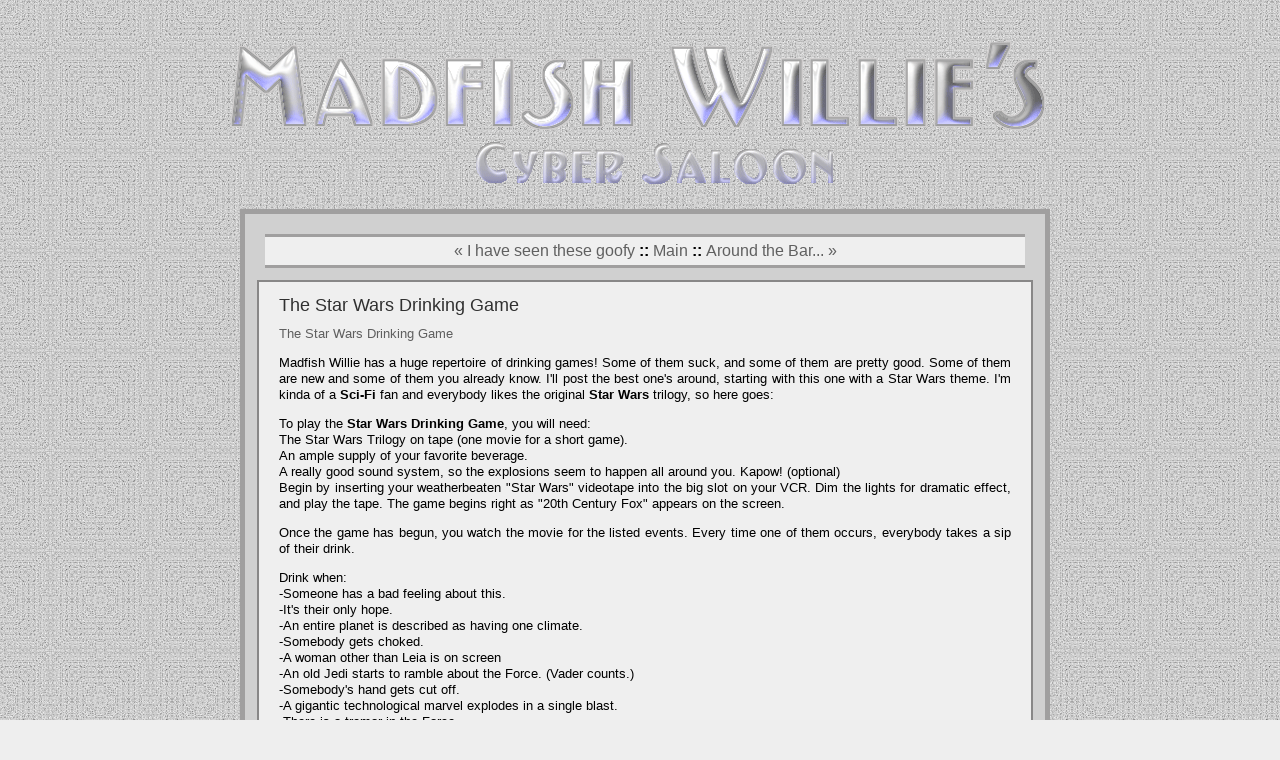

--- FILE ---
content_type: text/html; charset=UTF-8
request_url: http://madfishwillies.mu.nu/archives/010093.php
body_size: 12643
content:
<!DOCTYPE html PUBLIC "-//W3C//DTD XHTML 1.0 Transitional//EN" "http://www.w3.org/TR/xhtml1/DTD/xhtml1-transitional.dtd">

<html xmlns="http://www.w3.org/1999/xhtml">

<head>

<meta http-equiv="Content-Type" content="text/html; charset=iso-8859-1" />

<title>
Madfish Willie's Cyber Saloon: The Star Wars Drinking Game
</title>


<script type="text/javascript"> 
<!-- 
function ReloadTextDiv() 
{ 
var NewText = document.getElementById("DynamicText").value; 
NewText = NewText.replace(/\n/g, '<br />'); 
var DivElement = document.getElementById("TextDisplay"); 
DivElement.innerHTML = NewText; 
} 
//--> 
</script>

<link rel="stylesheet" type="text/css" href="http://madfishwillies.mu.nu//styles/styles-site.css" title="blog standard" />
<link rel="alternate" type="application/rss+xml" title="RSS" href="http://madfishwillies.mu.nu/index.rdf" />
<link rel="start" href="http://madfishwillies.mu.nu/" title="Home" />

<link rel="prev" href="http://madfishwillies.mu.nu/archives/010095.php" title="I have seen these goofy" />


<link rel="next" href="http://madfishwillies.mu.nu/archives/010092.php" title="Around the Bar..." />


<script type="text/javascript" language="javascript">
<!--
function OpenTrackback (c) {
    window.open(c,
                    'trackback',
                    'width=480,height=480,scrollbars=yes,status=yes');
}

var HOST = 'madfishwillies.mu.nu';

// Copyright (c) 1996-1997 Athenia Associates.
// http://www.webreference.com/js/
// License is granted if and only if this entire
// copyright notice is included. By Tomer Shiran.

function setCookie (name, value, expires, path, domain, secure) {
    var curCookie = name + "=" + escape(value) + ((expires) ? "; expires=" + expires.toGMTString() : "") + ((path) ? "; path=" + path : "") + ((domain) ? "; domain=" + domain : "") + ((secure) ? "; secure" : "");
    document.cookie = curCookie;
}

function getCookie (name) {
    var prefix = name + '=';
    var c = document.cookie;
    var nullstring = '';
    var cookieStartIndex = c.indexOf(prefix);
    if (cookieStartIndex == -1)
        return nullstring;
    var cookieEndIndex = c.indexOf(";", cookieStartIndex + prefix.length);
    if (cookieEndIndex == -1)
        cookieEndIndex = c.length;
    return unescape(c.substring(cookieStartIndex + prefix.length, cookieEndIndex));
}

function deleteCookie (name, path, domain) {
    if (getCookie(name))
        document.cookie = name + "=" + ((path) ? "; path=" + path : "") + ((domain) ? "; domain=" + domain : "") + "; expires=Thu, 01-Jan-70 00:00:01 GMT";
}

function fixDate (date) {
    var base = new Date(0);
    var skew = base.getTime();
    if (skew > 0)
        date.setTime(date.getTime() - skew);
}

function rememberMe (f) {
    var now = new Date();
    fixDate(now);
    now.setTime(now.getTime() + 365 * 24 * 60 * 60 * 1000);
    setCookie('mtcmtauth', f.author.value, now, '', HOST, '');
    setCookie('mtcmtmail', f.email.value, now, '', HOST, '');
    setCookie('mtcmthome', f.url.value, now, '', HOST, '');
}

function forgetMe (f) {
    deleteCookie('mtcmtmail', '', HOST);
    deleteCookie('mtcmthome', '', HOST);
    deleteCookie('mtcmtauth', '', HOST);
    f.email.value = '';
    f.author.value = '';
    f.url.value = '';
}
//-->
</script>

<script language="JavaScript">
function formatStr (v) {
    if (!document.selection) return;
    var str = document.selection.createRange().text;
    if (!str) return;
    document.selection.createRange().text = '<' + v + '>' + str + '</' + v + '>';
}

function insertLink () {
    if (!document.selection) return;
    var str = document.selection.createRange().text;
    if (!str) return;
    var my_link = prompt('Enter URL:', 'http://');
    if (my_link != null)
        document.selection.createRange().text = '<a href="' + my_link + '">' + str + '</a>';
}

function mtShortCuts () {
    if (event.ctrlKey != true) return;
    if (event.keyCode == 1) insertLink();
    if (event.keyCode == 2) formatStr('b');
    if (event.keyCode == 9) formatStr('i');
    if (event.keyCode == 21) formatStr('u');
}

var docs = new Array();

docs['0'] = '';

docs['__default__'] = '';

docs['textile_2'] = 'http://www.bradchoate.com/mt/docs/mtmanual_textile2.html';

function openTFDocs () {
    var s = document.forms['entry_form'].convert_breaks;
    var key = s.options[s.selectedIndex].value;
    if (url = docs[key]) {
        if (url.indexOf('http://') == -1)
            url = '/cgi/docs/' + url;
        window.open(url, 'manual', 'width=450,height=550,scrollbars=yes,status=yes,resizable=yes');
    } else {
        return openManual('item_Text_Formatting');
    }
}

function getSelectStart(s) {
	return s.selectionStart;
}
function getSelectEnd(s) {
	return s.selectionEnd;
}
function getTextLength(s) {
	return s.textLength;
}
function getMozSelection(s) {
	return (s.value).substring(getSelectStart(s), getSelectEnd(s))
}
function setMozSelection(a,z) {
	s.selectionStart = a;
	s.selectionEnd = z;
}
function wrapSelection(v) {
	var s = document.forms['entry_form'].text
	var s1 = (s.value).substring(0,getSelectStart(s))
	var s2 = (s.value).substring(getSelectEnd(s),getTextLength(s))
	s.value = s1 + '<' + v + '>' + getMozSelection(s) + '</' + v + '>' + s2
}
function insertMozLink() {
	var s = document.forms['entry_form'].text
	var s1 = (s.value).substring(0,getSelectStart(s))
	var s2 = (s.value).substring(getSelectEnd(s),getTextLength(s))
	var my_link = prompt('Enter URL:', 'http://')
	if (my_link != null)
		s.value = s1 + '<a href="' + my_link + '">' + getMozSelection(s) + '</a>' + s2
}

//-->
</script>


<!--
<rdf:RDF xmlns:rdf="http://www.w3.org/1999/02/22-rdf-syntax-ns#"
         xmlns:trackback="http://madskills.com/public/xml/rss/module/trackback/"
         xmlns:dc="http://purl.org/dc/elements/1.1/">
<rdf:Description
    rdf:about="http://madfishwillies.mu.nu/archives/010093.php"
    trackback:ping="http://blog.mu.nu/cgi/trackback.cgi/9981"
    dc:title="The Star Wars Drinking Game"
    dc:identifier="http://madfishwillies.mu.nu/archives/010093.php"
    dc:subject="Other Crap"
    dc:description="The Star Wars Drinking Game Madfish Willie has a huge repertoire of drinking games! Some of them suck, and some of them are pretty good. Some of them are new and some of them you already know. I&apos;ll post the..."
    dc:creator="Madfish Willie"
    dc:date="2003-10-24T00:05:05-06:00" />
</rdf:RDF>
-->





</head>

<body onkeypress="mtShortCuts()">

<div id="banner" align="center">
<img alt="Madfish Willie's Logo" 
src="http://madfishwillies.mu.nu/images/madfishmetal3.gif" border="0" />
</div>


<div id="iacontent">

<div id="menu">
<a href="http://madfishwillies.mu.nu/archives/010095.php">&laquo; I have seen these goofy</a>
<b> :: </b>

<a href="http://madfishwillies.mu.nu/">Main</a>
<b> :: </b>
<a href="http://madfishwillies.mu.nu/archives/010092.php">Around the Bar... &raquo;</a>

</div>

<div class="blog">

<div class="blogbody">

<h3 class="ititle">
The Star Wars Drinking Game
</h3>

<p><a href="http://www.webtender.com/handbook/games/starwars.game">The Star Wars Drinking Game</a></p>

<p>Madfish Willie has a huge repertoire of drinking games! Some of them suck, and some of them are pretty good. Some of them are new and some of them you already know. I'll post the best one's around, starting with this one with a Star Wars theme. I'm kinda of a <strong>Sci-Fi </strong>fan and everybody likes the original <strong>Star Wars </strong>trilogy, so here goes:</p>

<a name="more"></a>
<p>To play the <strong>Star Wars Drinking Game</strong>, you will need:<br />
The Star Wars Trilogy on tape (one movie for a short game). <br />
An ample supply of your favorite beverage. <br />
A really good sound system, so the explosions seem to happen all around you. Kapow! (optional) <br />
Begin by inserting your weatherbeaten "Star Wars" videotape into the big slot on your VCR. Dim the lights for dramatic effect, and play the tape. The game begins right as "20th Century Fox" appears on the screen.</p>

<p>Once the game has begun, you watch the movie for the listed events. Every time one of them occurs, everybody takes a sip of their drink.</p>

<p>Drink when:<br />
-Someone has a bad feeling about this. <br />
-It's their only hope. <br />
-An entire planet is described as having one climate. <br />
-Somebody gets choked. <br />
-A woman other than Leia is on screen <br />
-An old Jedi starts to ramble about the Force. (Vader counts.) <br />
-Somebody's hand gets cut off. <br />
-A gigantic technological marvel explodes in a single blast. <br />
-There is a tremor in the Force. <br />
-It's not someone's fault <br />
-One or more heroes are almost eaten by a Thing <br />
-A Jedi is much more powerful than he looks <br />
-Someone exclaims "No!" <br />
-Someone does something apparently suicidal that turns out to be a good idea <br />
-Twice if it's not Han <br />
-Someone wears the same outfit in all three movies--it counts if they change at the end <br />
-Someone is mind-controled using the Force <br />
-People kiss <br />
-A good guy wears white or a bad guy wears black <br />
-Twice if a bad guy wears white and a good guy wears black (for uniforms, only the first person on screen counts) <br />
-Three times if someone hovering in between wears gray <br />
-Every time you find yourself talking to the people on screen <br />
-An elaborately made up alien has no lines <br />
-Someone or something tries to get money from Han <br />
-Some ship crashes into something after being hit. <br />
-Someone has a light saber duel (includes just using light saber) <br />
-An Ewok dies, and the camera lingers longer than it did when the Death Star exploded, killing billions of people. -(Fourteen seconds. Count'em.) <br />
-It is Luke's destiny. <br />
-Luke whines. <br />
-Luke discovers a long-lost relative. <br />
-Luke fights monsters or savages. <br />
-Luke does some nifty acrobatic flip. <br />
-Luke teeters on the brink of a chasm. <br />
-Luke is upside-down <br />
-Luke and Lando are in the same place at the same time <br />
-Twice if they speak to each other <br />
-Luke's parentage is Foreshadowed <br />
-Luke refuses to take someone's advice <br />
-Luke yells "Artooooo!" <br />
-Leia insults somebody. <br />
-Leia wears an outfit that covers everything except her face and hands <br />
-Twice if it covers her neck <br />
-Three times if she's almost totally nude <br />
-Obi-Wan Kenobi materializes for a guest appearance. <br />
-Obi-Wan Kenobi plays detective. ("...Only Imperial Stormtroopers are so precise.") <br />
-Han brags about the Millenium Falcon. <br />
-Anybody insults the Millenium Falcon. <br />
-Something doesn't work on the Falcon <br />
-Twice if it's the hyperdrive <br />
-Yoda uses bad grammar. <br />
-Yoda talks like a fortune cookie. <br />
-R2-D2 gets thrashed. <br />
-R2-D2 plugs into the wrong socket and his head spins around. <br />
-C-3PO loses a body part. (Take two drinks if he is completely dismembered.) <br />
-C-3PO informs us of just how many forms of communication he's familiar with <br />
-A Rebel pilot is of a race other than white <br />
-Twice if they're non human (co-pilots count) <br />
-A Rebel Pilot says "Nice Shot..." <br />
-A Rebel Pilot says "I've been hit..." <br />
-Tarkin brags about the Death Star. <br />
Now, if you aren't drunk at the end of this game - you are one sick sunuvabitch and need to get some serious help!</p>

<p><em>Cheers!</em></p>
<br />

<div class="posted">

<b>» </b>
by <b>Madfish Willie</b> on October 24
 :: 
<a href="http://madfishwillies.mu.nu/archives/010093.php">Permalink </a> 

 :: 
<a href="http://blog.mu.nu/cgi/blup.cgi?entry_id=10093" onclick="OpenComments(this.href); return false">Comments (0)</a>


:: 
<a href="http://madfishwillies.mu.nu/archives/cat_other_crap.php">Other Crap</a>


<br>
<b>» </b>
<b>Brain Fertilizer</b> links with: <a href="http://brain.mu.nu/archives/052746.php">I Gotta Try This.  Alert the Paramedics.</a>


</div>
<br />

<div class="comments-head">Trackbacks to The Star Wars Drinking Game</div>

<div class="comments-body" style="font-size: 100%;">
<a name="15459"></a>
<span class="trackback-post" align="left"><a href="http://brain.mu.nu/archives/052746.php" target="new">I Gotta Try This.  Alert the Paramedics.</a>
<br />
<b>Excerpt:</b> Star Wars Drinking Game....<br />
<b>Weblog:</b> Brain Fertilizer<br />
<b>Tracked:</b> November  1, 2004 12:38 PM
</span>
</div>




<div class="comments-head"><a name="comments"></a>Bullshitters
</div>


<!-- Start AoS Code -->


<!-- End AoS Code -->




</div>
</div>
</div>



</body>
</html>




--- FILE ---
content_type: text/css
request_url: http://madfishwillies.mu.nu//styles/styles-site.css
body_size: 9210
content:

body {
margin:20px;
background:#EEEEEE;
background-image:url(http://madfishwillies.mu.nu/images/BG-lgrey172.jpg);
}

A           { color:#99CCFF; text-decoration:none; }
A:link 	{ color:#606060; text-decoration:none; }
A:visited{ color:#909090; text-decoration:none; }
A:active	{ color:#006699; text-decoration:none; }
A:hover	{ font-weight:none; color: #909090;
                text-decoration:underline overline; }

h1, h2, h3 {
margin: 0px;
padding: 0px;
}	

h1{
margin:0px 0px 0px 0px;
padding:0px 0px 0px 0px;
font-size:266%;
}

h6 {
line-height:120%;
padding:0px 0px 0px 0px;
margin: 0px 0px 0px 0px;
}

#banner {
font-family:arial, verdana, sans-serif;
color:white;
font-size:xx-large;
font-weight:bold;
background:none;
margin:0;
padding:0px 0px 0px 0px;
text-transform:none;
text-align:center;
text-weight:bold italic;
text-style:italic;
letter-spacing:normal;
}

#banner a,
#banner a:link,
#banner a:visited,
#banner a:active,
#banner a:hover {
font-family:arial, verdana, sans-serif;
font-size: x-large;
color: #FFFFF;
text-decoration: none;
text-align: center;
}

.description {
font-family:arial, verdana, sans-serif;
color:white;
font-size:small;
font-style:italic;
background:none;
text-transform:none;
letter-spacing:normal;
text-align:center;
}

#iacontent {
z-index:1;
position:absolute;
float:none; 
left:50%; 
width:800px;
margin-left: -400px;
border: 5px  solid #A09F9F;
background: #D0D0D0;
}

#content {
z-index:1;
position:absolute; 
left:50%; 
width:556px;
margin-left: -390px;
background: #D0D0D0;
border-left: 3px solid #A09F9F;
border-bottom: 3px solid #A09F9F;
border-top: 3px solid #A09F9F;
border-right: 3px solid #A09F9F;
-moz-border-radius-bottomleft: 10px; 
-moz-border-radius-bottomright: 10px;
}

#links {
z-index:2;
position:absolute;
right:50%; 
width:218px;
margin-right: -390px;
overflow:hidden;
background: #D0D0D0;
border-right: 3px solid #A09F9F;
border-bottom: 3px solid #A09F9F;
border-top: 3px solid #A09F9F;
padding-top: 35px;
}

#ialinks {
width:203px;
padding:0px 0px 0px 0px;
margin:0px 350px 0px 350px;
border:0px 0px 0px 0px solid #800000;
}

.blog {
}

.blogbody {
font-family:arial, verdana, sans-serif;
color:#000000;
font-size:small;
font-weight:normal;
background-image:url(http://madfishwillies.mu.nu/images/BG-3.gif);
line-height:130%;
text-align:justify;
padding:0px 20px 10px 20px;
margin:12px;                           
border:1px solid #800000;
border: 2px  solid #888787;
background: #EFEFEF;
-moz-border-radius-topleft: 10px; 
-moz-border-radius-topright: 10px;
-moz-border-radius-bottomleft: 10px; 
-moz-border-radius-bottomright: 10px;
}

blockquote {
margin:8px 10px 8px 10px;
padding:5px 15px 3px 15px;
color: #000066;
border-left: solid 8px #E0E0E0;
text-align:justify;
font-style: italic;
}

strike {
}
.grn {
color:#008000;
font-weight:bold;
}
.mrn {
color:#800000;
font-weight:bold;
}
.blu {
color:#0000FF;
font-weight:bold;
}
.blue {
color:#000067;
font-weight:bold;
}
.ind {
color:#4B0082;
font-weight:bold;
}

li{
margin-right:15px;
}

.title {
font-family: impact, arial, verdana, sans-serif;
font-size:small;
color:#606060;
text-transform:uppercase;
font-weight:bold;
margin-left:15px;
}

.ititle {
font-family:impact, arial, verdana, sans-serif;
font-size:small;
font-size: large;
color:#303030;
text-transform:none;
font-weight:bold;
font-weight:normal;
padding:15px 0px 0px 0px;
}

#menu {
font-family:arial, verdana, sans-serif;
text-align:center;
margin:20px 20px 0px 20px;  
padding:5px 0px;
background: #EFEFEF;
border-top: 3px  solid #A09F9F;
border-bottom: 3px  solid #A09F9F;
}

.date {
font-family:impact,Copperplate Gothic Bold, impact, verdana;
text-align:center;
color:#303030;
border-bottom:0px solid #336699;
font-size:x-large;
font-weight:normal;
margin-top: 15px;
}

.posted	{
font-family:arial, verdana, sans-serif;
font-size:small;
color:#606060;
margin:0px 0px 3px 0px;
}

.calendar {
font-family:arial, verdana, sans-serif;
color:#303030;
background-image:url(http://madfishwillies.mu.nu/images/BG-3.gif);
font-size:11px;
font-weight:normal;
line-height:140%;
padding:2px;
text-align:center;
background: #EFEFEF;
overflow:hidden;
}

.calendarhead {
font-family:arial, verdana, sans-serif;
color:maroon;
color: #303030;
font-size:12px;
font-weight:bold;
line-height:140%;
padding:0px 0px 0px 0px;
}

.side {
font-family:arial, verdana, sans-serif;
color:#303030;
font-size:small;
font-weight:normal;
line-height:140%;
padding:8px 0px 8px 8px;
border: 2px  solid #A09F9F;
background: #EFEFEF;
-moz-border-radius: 10px; 
margin: 0 12px 15px 0;
overflow:hidden;
}

.side a:hover {
font-weight:bold; 
color:#000067;
text-decoration:underline overline;
}
		
.sidetitle {
color: #303030;
line-height:140%;
padding: 0px;

text-align:center;
font-family:impact, arial, verdana, sans-serif;
font-size:large;
font-weight:normal;
background: #D0D0D0;
}

.clearside {
background:none;
margin-right:0px;
line-height:140%;
margin-top: 15px;
}

#banner-commentspop {
font-family:arial, verdana, sans-serif;
color:#000067;
font-size:normal;
font-weight:bold;
border:2px solid #800000;	
border: 3px  solid #A09F9F;;
background:#f0ffff;
padding:15px;
text-transform:none;
text-align:center;
letter-spacing:none;
margin-right:30px;
margin-left:30px;
}

.comments-head {
border-right:2px solid #800000;
border-left:2px solid #800000;
border-top:2px solid #800000;
border: 3px  solid #A09F9F;
margin-right:0px;
margin-left:0px;
padding:7px;
font-weight:bold;
text-align:center;
margin-top:0px;
margin-bottom: -3px;
font-family: brush script mt, impact, arial, verdana, sans-serif;
color:#000067;
font-size: x-large;
font-weight:normal;
color: #303030;
background: #D0D0D0;
-moz-border-radius-topleft: 9px; 
-moz-border-radius-topright: 9px;
-moz-border-radius-bottomleft: 9px; 
-moz-border-radius-bottomright: 9px;
}

.comments-body {
font-family:arial, verdana, sans-serif;
font-size:small;
font-weight:normal;
border: 2px  solid #A09F9F;
line-height:130%;
padding:5px 10px 5px 10px;
margin-bottom:10px;
margin-right:0px;
margin-left:0px;
background: #ffffff;
-moz-border-radius-topleft: 9px; 
-moz-border-radius-topright: 9px;
-moz-border-radius-bottomleft: 9px; 
-moz-border-radius-bottomright: 9px;
}

.comments-post {
font-family:arial, verdana, sans-serif;
color:#999999;
font-size:small;
font-weight:normal;
}
	
.trackback-body {
font-family:arial, verdana, sans-serif;
color:#006699;
font-size:small;
font-weight:normal;
line-height:140%;	
padding:15px;
margin-top:10px;
margin-right:15px;
margin-left:15px;
border: 3px  solid #A09F9F;
background: #fff;
}		

.trackback-url {
font-family:arial, verdana, sans-serif;
color:#999999;
font-size:small;
font-weight:normal;
line-height:140%;	
padding:15px;
border: 3px  solid #A09F9F;		
background: #f3f3f3;
margin-right:15px;
margin-left:15px;
}

.trackback-post {
font-family:arial, verdana, sans-serif;
color:#000000;
font-size:small;
font-weight:normal;
margin-bottom:15px;
background: #fff;
}

/* Hover Effect | Mozilla only! */
.a {
color: #ffffff;
}
.a:link 	{ color:#FFFFFF; text-decoration:none; }
.a:visited{ color:#666666; text-decoration:none; }
.a:active	{ color:#FFFFFF; text-decoration:none; }
.a:hover	{ font-weight:bold; color:#000067;
                text-decoration:none; }

.response {
color:#FFFFFF; 
margin-top:0px; 
padding:0px;
}

.white {
color:#FFFFFF;
}

.category	{
font-family:arial, verdana, sans-serif;
font-size:small;
color:#006699;
margin:0px 0px 3px 0px;
}


ul {
list-style-image: url(http://madfishwillies.mu.nu/images/RedArrow.gif); 
padding-top: 5px;
}

#hidn
{
visibility: hidden; position: absolute; top: -300; left: -200;
}

.pullquoteRt {
float:right;
width:175px;
padding-top: 10px;
padding-bottom:10px;
padding-right: 10px;
padding-left: 10px;
margin:10px -10px 10px 10px;
font-family:Arial, Helvetica, Georgia;
font-size: 26px;
line-height:28px; 
color:#B1D3EC;
text-align: right;
border-top: 4px solid  #0066B2;
border-bottom: 4px solid  #0066B2;
-moz-border-radius-topleft: 20px; 
-moz-border-radius-topright: 20px;
-moz-border-radius-bottomleft: 20px; 
-moz-border-radius-bottomright: 20px;
}

.pullquoteLt {
float:left;
width:175px;
padding-top: 10px;
padding-bottom:10px;
padding-right: 10px;
padding-left: 10px;
margin:10px 10px 10px -10px;
font-family:Arial, Helvetica, Georgia;
font-size: 26px;
line-height:28px; 
color:#B1D3EC; 
text-align: left;
border-top: 2px solid #285577;
border-bottom: 2px solid #285577;
-moz-border-radius-topleft: 20px; 
-moz-border-radius-topright: 20px;
-moz-border-radius-bottomleft: 20px; 
-moz-border-radius-bottomright: 20px;
}

.dark {
color: #285577;
font-weight: bolder;
}
.med {
color: #0066B2;
font-weight: bold;
}
.reg {
color: #6CAAD9;
font-weight: normal;
}
.light {
color: #B1D3EC;
font-weight: lighter;
}

.CommentNumber {
float:left;
width: 20px;
padding: 2px;
margin: 2px 5px -1px -2px;
font-family:Arial, Helvetica, Georgia;
font-size: 16px;
line-height:16px; 
color:#000067; 
text-align: center;
border: 1px dotted #2A2AA1;
padding: 3px;
background: #EFEFEF;
-moz-border-radius-topleft: 8px; 
-moz-border-radius-topright: 8px;
-moz-border-radius-bottomleft: 9px; 
-moz-border-radius-bottomright: 9px;
}

#hidn
{
visibility: hidden; position: absolute; top: -300; left: -200;
}
